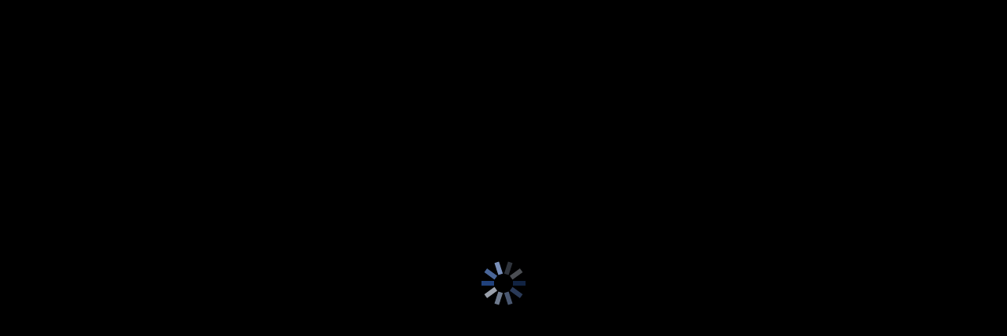

--- FILE ---
content_type: text/css;charset=UTF-8
request_url: https://cdnsecakmi.kaltura.com/p/2396981/sp/239698100/raw/entry_id/1_35bdngki/version/100001
body_size: 112
content:
.screen {
    background: none !important; 
  }
.cta-button {
    width: 170px;
    height: 170px;
  }

